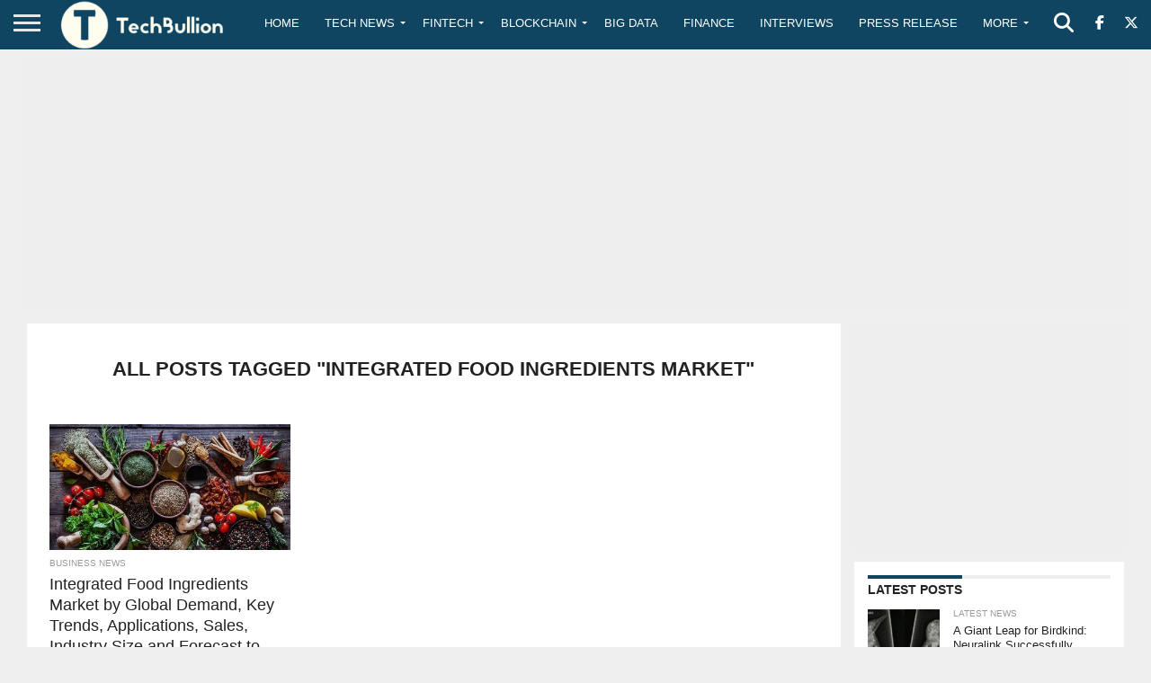

--- FILE ---
content_type: text/html; charset=utf-8
request_url: https://www.google.com/recaptcha/api2/anchor?ar=1&k=6Le0-0gkAAAAABV0s8b1QHz03eamY8EKrdT2n1Mf&co=aHR0cHM6Ly90ZWNoYnVsbGlvbi5jb206NDQz&hl=en&v=N67nZn4AqZkNcbeMu4prBgzg&size=invisible&anchor-ms=20000&execute-ms=30000&cb=on6d80noaqy
body_size: 48663
content:
<!DOCTYPE HTML><html dir="ltr" lang="en"><head><meta http-equiv="Content-Type" content="text/html; charset=UTF-8">
<meta http-equiv="X-UA-Compatible" content="IE=edge">
<title>reCAPTCHA</title>
<style type="text/css">
/* cyrillic-ext */
@font-face {
  font-family: 'Roboto';
  font-style: normal;
  font-weight: 400;
  font-stretch: 100%;
  src: url(//fonts.gstatic.com/s/roboto/v48/KFO7CnqEu92Fr1ME7kSn66aGLdTylUAMa3GUBHMdazTgWw.woff2) format('woff2');
  unicode-range: U+0460-052F, U+1C80-1C8A, U+20B4, U+2DE0-2DFF, U+A640-A69F, U+FE2E-FE2F;
}
/* cyrillic */
@font-face {
  font-family: 'Roboto';
  font-style: normal;
  font-weight: 400;
  font-stretch: 100%;
  src: url(//fonts.gstatic.com/s/roboto/v48/KFO7CnqEu92Fr1ME7kSn66aGLdTylUAMa3iUBHMdazTgWw.woff2) format('woff2');
  unicode-range: U+0301, U+0400-045F, U+0490-0491, U+04B0-04B1, U+2116;
}
/* greek-ext */
@font-face {
  font-family: 'Roboto';
  font-style: normal;
  font-weight: 400;
  font-stretch: 100%;
  src: url(//fonts.gstatic.com/s/roboto/v48/KFO7CnqEu92Fr1ME7kSn66aGLdTylUAMa3CUBHMdazTgWw.woff2) format('woff2');
  unicode-range: U+1F00-1FFF;
}
/* greek */
@font-face {
  font-family: 'Roboto';
  font-style: normal;
  font-weight: 400;
  font-stretch: 100%;
  src: url(//fonts.gstatic.com/s/roboto/v48/KFO7CnqEu92Fr1ME7kSn66aGLdTylUAMa3-UBHMdazTgWw.woff2) format('woff2');
  unicode-range: U+0370-0377, U+037A-037F, U+0384-038A, U+038C, U+038E-03A1, U+03A3-03FF;
}
/* math */
@font-face {
  font-family: 'Roboto';
  font-style: normal;
  font-weight: 400;
  font-stretch: 100%;
  src: url(//fonts.gstatic.com/s/roboto/v48/KFO7CnqEu92Fr1ME7kSn66aGLdTylUAMawCUBHMdazTgWw.woff2) format('woff2');
  unicode-range: U+0302-0303, U+0305, U+0307-0308, U+0310, U+0312, U+0315, U+031A, U+0326-0327, U+032C, U+032F-0330, U+0332-0333, U+0338, U+033A, U+0346, U+034D, U+0391-03A1, U+03A3-03A9, U+03B1-03C9, U+03D1, U+03D5-03D6, U+03F0-03F1, U+03F4-03F5, U+2016-2017, U+2034-2038, U+203C, U+2040, U+2043, U+2047, U+2050, U+2057, U+205F, U+2070-2071, U+2074-208E, U+2090-209C, U+20D0-20DC, U+20E1, U+20E5-20EF, U+2100-2112, U+2114-2115, U+2117-2121, U+2123-214F, U+2190, U+2192, U+2194-21AE, U+21B0-21E5, U+21F1-21F2, U+21F4-2211, U+2213-2214, U+2216-22FF, U+2308-230B, U+2310, U+2319, U+231C-2321, U+2336-237A, U+237C, U+2395, U+239B-23B7, U+23D0, U+23DC-23E1, U+2474-2475, U+25AF, U+25B3, U+25B7, U+25BD, U+25C1, U+25CA, U+25CC, U+25FB, U+266D-266F, U+27C0-27FF, U+2900-2AFF, U+2B0E-2B11, U+2B30-2B4C, U+2BFE, U+3030, U+FF5B, U+FF5D, U+1D400-1D7FF, U+1EE00-1EEFF;
}
/* symbols */
@font-face {
  font-family: 'Roboto';
  font-style: normal;
  font-weight: 400;
  font-stretch: 100%;
  src: url(//fonts.gstatic.com/s/roboto/v48/KFO7CnqEu92Fr1ME7kSn66aGLdTylUAMaxKUBHMdazTgWw.woff2) format('woff2');
  unicode-range: U+0001-000C, U+000E-001F, U+007F-009F, U+20DD-20E0, U+20E2-20E4, U+2150-218F, U+2190, U+2192, U+2194-2199, U+21AF, U+21E6-21F0, U+21F3, U+2218-2219, U+2299, U+22C4-22C6, U+2300-243F, U+2440-244A, U+2460-24FF, U+25A0-27BF, U+2800-28FF, U+2921-2922, U+2981, U+29BF, U+29EB, U+2B00-2BFF, U+4DC0-4DFF, U+FFF9-FFFB, U+10140-1018E, U+10190-1019C, U+101A0, U+101D0-101FD, U+102E0-102FB, U+10E60-10E7E, U+1D2C0-1D2D3, U+1D2E0-1D37F, U+1F000-1F0FF, U+1F100-1F1AD, U+1F1E6-1F1FF, U+1F30D-1F30F, U+1F315, U+1F31C, U+1F31E, U+1F320-1F32C, U+1F336, U+1F378, U+1F37D, U+1F382, U+1F393-1F39F, U+1F3A7-1F3A8, U+1F3AC-1F3AF, U+1F3C2, U+1F3C4-1F3C6, U+1F3CA-1F3CE, U+1F3D4-1F3E0, U+1F3ED, U+1F3F1-1F3F3, U+1F3F5-1F3F7, U+1F408, U+1F415, U+1F41F, U+1F426, U+1F43F, U+1F441-1F442, U+1F444, U+1F446-1F449, U+1F44C-1F44E, U+1F453, U+1F46A, U+1F47D, U+1F4A3, U+1F4B0, U+1F4B3, U+1F4B9, U+1F4BB, U+1F4BF, U+1F4C8-1F4CB, U+1F4D6, U+1F4DA, U+1F4DF, U+1F4E3-1F4E6, U+1F4EA-1F4ED, U+1F4F7, U+1F4F9-1F4FB, U+1F4FD-1F4FE, U+1F503, U+1F507-1F50B, U+1F50D, U+1F512-1F513, U+1F53E-1F54A, U+1F54F-1F5FA, U+1F610, U+1F650-1F67F, U+1F687, U+1F68D, U+1F691, U+1F694, U+1F698, U+1F6AD, U+1F6B2, U+1F6B9-1F6BA, U+1F6BC, U+1F6C6-1F6CF, U+1F6D3-1F6D7, U+1F6E0-1F6EA, U+1F6F0-1F6F3, U+1F6F7-1F6FC, U+1F700-1F7FF, U+1F800-1F80B, U+1F810-1F847, U+1F850-1F859, U+1F860-1F887, U+1F890-1F8AD, U+1F8B0-1F8BB, U+1F8C0-1F8C1, U+1F900-1F90B, U+1F93B, U+1F946, U+1F984, U+1F996, U+1F9E9, U+1FA00-1FA6F, U+1FA70-1FA7C, U+1FA80-1FA89, U+1FA8F-1FAC6, U+1FACE-1FADC, U+1FADF-1FAE9, U+1FAF0-1FAF8, U+1FB00-1FBFF;
}
/* vietnamese */
@font-face {
  font-family: 'Roboto';
  font-style: normal;
  font-weight: 400;
  font-stretch: 100%;
  src: url(//fonts.gstatic.com/s/roboto/v48/KFO7CnqEu92Fr1ME7kSn66aGLdTylUAMa3OUBHMdazTgWw.woff2) format('woff2');
  unicode-range: U+0102-0103, U+0110-0111, U+0128-0129, U+0168-0169, U+01A0-01A1, U+01AF-01B0, U+0300-0301, U+0303-0304, U+0308-0309, U+0323, U+0329, U+1EA0-1EF9, U+20AB;
}
/* latin-ext */
@font-face {
  font-family: 'Roboto';
  font-style: normal;
  font-weight: 400;
  font-stretch: 100%;
  src: url(//fonts.gstatic.com/s/roboto/v48/KFO7CnqEu92Fr1ME7kSn66aGLdTylUAMa3KUBHMdazTgWw.woff2) format('woff2');
  unicode-range: U+0100-02BA, U+02BD-02C5, U+02C7-02CC, U+02CE-02D7, U+02DD-02FF, U+0304, U+0308, U+0329, U+1D00-1DBF, U+1E00-1E9F, U+1EF2-1EFF, U+2020, U+20A0-20AB, U+20AD-20C0, U+2113, U+2C60-2C7F, U+A720-A7FF;
}
/* latin */
@font-face {
  font-family: 'Roboto';
  font-style: normal;
  font-weight: 400;
  font-stretch: 100%;
  src: url(//fonts.gstatic.com/s/roboto/v48/KFO7CnqEu92Fr1ME7kSn66aGLdTylUAMa3yUBHMdazQ.woff2) format('woff2');
  unicode-range: U+0000-00FF, U+0131, U+0152-0153, U+02BB-02BC, U+02C6, U+02DA, U+02DC, U+0304, U+0308, U+0329, U+2000-206F, U+20AC, U+2122, U+2191, U+2193, U+2212, U+2215, U+FEFF, U+FFFD;
}
/* cyrillic-ext */
@font-face {
  font-family: 'Roboto';
  font-style: normal;
  font-weight: 500;
  font-stretch: 100%;
  src: url(//fonts.gstatic.com/s/roboto/v48/KFO7CnqEu92Fr1ME7kSn66aGLdTylUAMa3GUBHMdazTgWw.woff2) format('woff2');
  unicode-range: U+0460-052F, U+1C80-1C8A, U+20B4, U+2DE0-2DFF, U+A640-A69F, U+FE2E-FE2F;
}
/* cyrillic */
@font-face {
  font-family: 'Roboto';
  font-style: normal;
  font-weight: 500;
  font-stretch: 100%;
  src: url(//fonts.gstatic.com/s/roboto/v48/KFO7CnqEu92Fr1ME7kSn66aGLdTylUAMa3iUBHMdazTgWw.woff2) format('woff2');
  unicode-range: U+0301, U+0400-045F, U+0490-0491, U+04B0-04B1, U+2116;
}
/* greek-ext */
@font-face {
  font-family: 'Roboto';
  font-style: normal;
  font-weight: 500;
  font-stretch: 100%;
  src: url(//fonts.gstatic.com/s/roboto/v48/KFO7CnqEu92Fr1ME7kSn66aGLdTylUAMa3CUBHMdazTgWw.woff2) format('woff2');
  unicode-range: U+1F00-1FFF;
}
/* greek */
@font-face {
  font-family: 'Roboto';
  font-style: normal;
  font-weight: 500;
  font-stretch: 100%;
  src: url(//fonts.gstatic.com/s/roboto/v48/KFO7CnqEu92Fr1ME7kSn66aGLdTylUAMa3-UBHMdazTgWw.woff2) format('woff2');
  unicode-range: U+0370-0377, U+037A-037F, U+0384-038A, U+038C, U+038E-03A1, U+03A3-03FF;
}
/* math */
@font-face {
  font-family: 'Roboto';
  font-style: normal;
  font-weight: 500;
  font-stretch: 100%;
  src: url(//fonts.gstatic.com/s/roboto/v48/KFO7CnqEu92Fr1ME7kSn66aGLdTylUAMawCUBHMdazTgWw.woff2) format('woff2');
  unicode-range: U+0302-0303, U+0305, U+0307-0308, U+0310, U+0312, U+0315, U+031A, U+0326-0327, U+032C, U+032F-0330, U+0332-0333, U+0338, U+033A, U+0346, U+034D, U+0391-03A1, U+03A3-03A9, U+03B1-03C9, U+03D1, U+03D5-03D6, U+03F0-03F1, U+03F4-03F5, U+2016-2017, U+2034-2038, U+203C, U+2040, U+2043, U+2047, U+2050, U+2057, U+205F, U+2070-2071, U+2074-208E, U+2090-209C, U+20D0-20DC, U+20E1, U+20E5-20EF, U+2100-2112, U+2114-2115, U+2117-2121, U+2123-214F, U+2190, U+2192, U+2194-21AE, U+21B0-21E5, U+21F1-21F2, U+21F4-2211, U+2213-2214, U+2216-22FF, U+2308-230B, U+2310, U+2319, U+231C-2321, U+2336-237A, U+237C, U+2395, U+239B-23B7, U+23D0, U+23DC-23E1, U+2474-2475, U+25AF, U+25B3, U+25B7, U+25BD, U+25C1, U+25CA, U+25CC, U+25FB, U+266D-266F, U+27C0-27FF, U+2900-2AFF, U+2B0E-2B11, U+2B30-2B4C, U+2BFE, U+3030, U+FF5B, U+FF5D, U+1D400-1D7FF, U+1EE00-1EEFF;
}
/* symbols */
@font-face {
  font-family: 'Roboto';
  font-style: normal;
  font-weight: 500;
  font-stretch: 100%;
  src: url(//fonts.gstatic.com/s/roboto/v48/KFO7CnqEu92Fr1ME7kSn66aGLdTylUAMaxKUBHMdazTgWw.woff2) format('woff2');
  unicode-range: U+0001-000C, U+000E-001F, U+007F-009F, U+20DD-20E0, U+20E2-20E4, U+2150-218F, U+2190, U+2192, U+2194-2199, U+21AF, U+21E6-21F0, U+21F3, U+2218-2219, U+2299, U+22C4-22C6, U+2300-243F, U+2440-244A, U+2460-24FF, U+25A0-27BF, U+2800-28FF, U+2921-2922, U+2981, U+29BF, U+29EB, U+2B00-2BFF, U+4DC0-4DFF, U+FFF9-FFFB, U+10140-1018E, U+10190-1019C, U+101A0, U+101D0-101FD, U+102E0-102FB, U+10E60-10E7E, U+1D2C0-1D2D3, U+1D2E0-1D37F, U+1F000-1F0FF, U+1F100-1F1AD, U+1F1E6-1F1FF, U+1F30D-1F30F, U+1F315, U+1F31C, U+1F31E, U+1F320-1F32C, U+1F336, U+1F378, U+1F37D, U+1F382, U+1F393-1F39F, U+1F3A7-1F3A8, U+1F3AC-1F3AF, U+1F3C2, U+1F3C4-1F3C6, U+1F3CA-1F3CE, U+1F3D4-1F3E0, U+1F3ED, U+1F3F1-1F3F3, U+1F3F5-1F3F7, U+1F408, U+1F415, U+1F41F, U+1F426, U+1F43F, U+1F441-1F442, U+1F444, U+1F446-1F449, U+1F44C-1F44E, U+1F453, U+1F46A, U+1F47D, U+1F4A3, U+1F4B0, U+1F4B3, U+1F4B9, U+1F4BB, U+1F4BF, U+1F4C8-1F4CB, U+1F4D6, U+1F4DA, U+1F4DF, U+1F4E3-1F4E6, U+1F4EA-1F4ED, U+1F4F7, U+1F4F9-1F4FB, U+1F4FD-1F4FE, U+1F503, U+1F507-1F50B, U+1F50D, U+1F512-1F513, U+1F53E-1F54A, U+1F54F-1F5FA, U+1F610, U+1F650-1F67F, U+1F687, U+1F68D, U+1F691, U+1F694, U+1F698, U+1F6AD, U+1F6B2, U+1F6B9-1F6BA, U+1F6BC, U+1F6C6-1F6CF, U+1F6D3-1F6D7, U+1F6E0-1F6EA, U+1F6F0-1F6F3, U+1F6F7-1F6FC, U+1F700-1F7FF, U+1F800-1F80B, U+1F810-1F847, U+1F850-1F859, U+1F860-1F887, U+1F890-1F8AD, U+1F8B0-1F8BB, U+1F8C0-1F8C1, U+1F900-1F90B, U+1F93B, U+1F946, U+1F984, U+1F996, U+1F9E9, U+1FA00-1FA6F, U+1FA70-1FA7C, U+1FA80-1FA89, U+1FA8F-1FAC6, U+1FACE-1FADC, U+1FADF-1FAE9, U+1FAF0-1FAF8, U+1FB00-1FBFF;
}
/* vietnamese */
@font-face {
  font-family: 'Roboto';
  font-style: normal;
  font-weight: 500;
  font-stretch: 100%;
  src: url(//fonts.gstatic.com/s/roboto/v48/KFO7CnqEu92Fr1ME7kSn66aGLdTylUAMa3OUBHMdazTgWw.woff2) format('woff2');
  unicode-range: U+0102-0103, U+0110-0111, U+0128-0129, U+0168-0169, U+01A0-01A1, U+01AF-01B0, U+0300-0301, U+0303-0304, U+0308-0309, U+0323, U+0329, U+1EA0-1EF9, U+20AB;
}
/* latin-ext */
@font-face {
  font-family: 'Roboto';
  font-style: normal;
  font-weight: 500;
  font-stretch: 100%;
  src: url(//fonts.gstatic.com/s/roboto/v48/KFO7CnqEu92Fr1ME7kSn66aGLdTylUAMa3KUBHMdazTgWw.woff2) format('woff2');
  unicode-range: U+0100-02BA, U+02BD-02C5, U+02C7-02CC, U+02CE-02D7, U+02DD-02FF, U+0304, U+0308, U+0329, U+1D00-1DBF, U+1E00-1E9F, U+1EF2-1EFF, U+2020, U+20A0-20AB, U+20AD-20C0, U+2113, U+2C60-2C7F, U+A720-A7FF;
}
/* latin */
@font-face {
  font-family: 'Roboto';
  font-style: normal;
  font-weight: 500;
  font-stretch: 100%;
  src: url(//fonts.gstatic.com/s/roboto/v48/KFO7CnqEu92Fr1ME7kSn66aGLdTylUAMa3yUBHMdazQ.woff2) format('woff2');
  unicode-range: U+0000-00FF, U+0131, U+0152-0153, U+02BB-02BC, U+02C6, U+02DA, U+02DC, U+0304, U+0308, U+0329, U+2000-206F, U+20AC, U+2122, U+2191, U+2193, U+2212, U+2215, U+FEFF, U+FFFD;
}
/* cyrillic-ext */
@font-face {
  font-family: 'Roboto';
  font-style: normal;
  font-weight: 900;
  font-stretch: 100%;
  src: url(//fonts.gstatic.com/s/roboto/v48/KFO7CnqEu92Fr1ME7kSn66aGLdTylUAMa3GUBHMdazTgWw.woff2) format('woff2');
  unicode-range: U+0460-052F, U+1C80-1C8A, U+20B4, U+2DE0-2DFF, U+A640-A69F, U+FE2E-FE2F;
}
/* cyrillic */
@font-face {
  font-family: 'Roboto';
  font-style: normal;
  font-weight: 900;
  font-stretch: 100%;
  src: url(//fonts.gstatic.com/s/roboto/v48/KFO7CnqEu92Fr1ME7kSn66aGLdTylUAMa3iUBHMdazTgWw.woff2) format('woff2');
  unicode-range: U+0301, U+0400-045F, U+0490-0491, U+04B0-04B1, U+2116;
}
/* greek-ext */
@font-face {
  font-family: 'Roboto';
  font-style: normal;
  font-weight: 900;
  font-stretch: 100%;
  src: url(//fonts.gstatic.com/s/roboto/v48/KFO7CnqEu92Fr1ME7kSn66aGLdTylUAMa3CUBHMdazTgWw.woff2) format('woff2');
  unicode-range: U+1F00-1FFF;
}
/* greek */
@font-face {
  font-family: 'Roboto';
  font-style: normal;
  font-weight: 900;
  font-stretch: 100%;
  src: url(//fonts.gstatic.com/s/roboto/v48/KFO7CnqEu92Fr1ME7kSn66aGLdTylUAMa3-UBHMdazTgWw.woff2) format('woff2');
  unicode-range: U+0370-0377, U+037A-037F, U+0384-038A, U+038C, U+038E-03A1, U+03A3-03FF;
}
/* math */
@font-face {
  font-family: 'Roboto';
  font-style: normal;
  font-weight: 900;
  font-stretch: 100%;
  src: url(//fonts.gstatic.com/s/roboto/v48/KFO7CnqEu92Fr1ME7kSn66aGLdTylUAMawCUBHMdazTgWw.woff2) format('woff2');
  unicode-range: U+0302-0303, U+0305, U+0307-0308, U+0310, U+0312, U+0315, U+031A, U+0326-0327, U+032C, U+032F-0330, U+0332-0333, U+0338, U+033A, U+0346, U+034D, U+0391-03A1, U+03A3-03A9, U+03B1-03C9, U+03D1, U+03D5-03D6, U+03F0-03F1, U+03F4-03F5, U+2016-2017, U+2034-2038, U+203C, U+2040, U+2043, U+2047, U+2050, U+2057, U+205F, U+2070-2071, U+2074-208E, U+2090-209C, U+20D0-20DC, U+20E1, U+20E5-20EF, U+2100-2112, U+2114-2115, U+2117-2121, U+2123-214F, U+2190, U+2192, U+2194-21AE, U+21B0-21E5, U+21F1-21F2, U+21F4-2211, U+2213-2214, U+2216-22FF, U+2308-230B, U+2310, U+2319, U+231C-2321, U+2336-237A, U+237C, U+2395, U+239B-23B7, U+23D0, U+23DC-23E1, U+2474-2475, U+25AF, U+25B3, U+25B7, U+25BD, U+25C1, U+25CA, U+25CC, U+25FB, U+266D-266F, U+27C0-27FF, U+2900-2AFF, U+2B0E-2B11, U+2B30-2B4C, U+2BFE, U+3030, U+FF5B, U+FF5D, U+1D400-1D7FF, U+1EE00-1EEFF;
}
/* symbols */
@font-face {
  font-family: 'Roboto';
  font-style: normal;
  font-weight: 900;
  font-stretch: 100%;
  src: url(//fonts.gstatic.com/s/roboto/v48/KFO7CnqEu92Fr1ME7kSn66aGLdTylUAMaxKUBHMdazTgWw.woff2) format('woff2');
  unicode-range: U+0001-000C, U+000E-001F, U+007F-009F, U+20DD-20E0, U+20E2-20E4, U+2150-218F, U+2190, U+2192, U+2194-2199, U+21AF, U+21E6-21F0, U+21F3, U+2218-2219, U+2299, U+22C4-22C6, U+2300-243F, U+2440-244A, U+2460-24FF, U+25A0-27BF, U+2800-28FF, U+2921-2922, U+2981, U+29BF, U+29EB, U+2B00-2BFF, U+4DC0-4DFF, U+FFF9-FFFB, U+10140-1018E, U+10190-1019C, U+101A0, U+101D0-101FD, U+102E0-102FB, U+10E60-10E7E, U+1D2C0-1D2D3, U+1D2E0-1D37F, U+1F000-1F0FF, U+1F100-1F1AD, U+1F1E6-1F1FF, U+1F30D-1F30F, U+1F315, U+1F31C, U+1F31E, U+1F320-1F32C, U+1F336, U+1F378, U+1F37D, U+1F382, U+1F393-1F39F, U+1F3A7-1F3A8, U+1F3AC-1F3AF, U+1F3C2, U+1F3C4-1F3C6, U+1F3CA-1F3CE, U+1F3D4-1F3E0, U+1F3ED, U+1F3F1-1F3F3, U+1F3F5-1F3F7, U+1F408, U+1F415, U+1F41F, U+1F426, U+1F43F, U+1F441-1F442, U+1F444, U+1F446-1F449, U+1F44C-1F44E, U+1F453, U+1F46A, U+1F47D, U+1F4A3, U+1F4B0, U+1F4B3, U+1F4B9, U+1F4BB, U+1F4BF, U+1F4C8-1F4CB, U+1F4D6, U+1F4DA, U+1F4DF, U+1F4E3-1F4E6, U+1F4EA-1F4ED, U+1F4F7, U+1F4F9-1F4FB, U+1F4FD-1F4FE, U+1F503, U+1F507-1F50B, U+1F50D, U+1F512-1F513, U+1F53E-1F54A, U+1F54F-1F5FA, U+1F610, U+1F650-1F67F, U+1F687, U+1F68D, U+1F691, U+1F694, U+1F698, U+1F6AD, U+1F6B2, U+1F6B9-1F6BA, U+1F6BC, U+1F6C6-1F6CF, U+1F6D3-1F6D7, U+1F6E0-1F6EA, U+1F6F0-1F6F3, U+1F6F7-1F6FC, U+1F700-1F7FF, U+1F800-1F80B, U+1F810-1F847, U+1F850-1F859, U+1F860-1F887, U+1F890-1F8AD, U+1F8B0-1F8BB, U+1F8C0-1F8C1, U+1F900-1F90B, U+1F93B, U+1F946, U+1F984, U+1F996, U+1F9E9, U+1FA00-1FA6F, U+1FA70-1FA7C, U+1FA80-1FA89, U+1FA8F-1FAC6, U+1FACE-1FADC, U+1FADF-1FAE9, U+1FAF0-1FAF8, U+1FB00-1FBFF;
}
/* vietnamese */
@font-face {
  font-family: 'Roboto';
  font-style: normal;
  font-weight: 900;
  font-stretch: 100%;
  src: url(//fonts.gstatic.com/s/roboto/v48/KFO7CnqEu92Fr1ME7kSn66aGLdTylUAMa3OUBHMdazTgWw.woff2) format('woff2');
  unicode-range: U+0102-0103, U+0110-0111, U+0128-0129, U+0168-0169, U+01A0-01A1, U+01AF-01B0, U+0300-0301, U+0303-0304, U+0308-0309, U+0323, U+0329, U+1EA0-1EF9, U+20AB;
}
/* latin-ext */
@font-face {
  font-family: 'Roboto';
  font-style: normal;
  font-weight: 900;
  font-stretch: 100%;
  src: url(//fonts.gstatic.com/s/roboto/v48/KFO7CnqEu92Fr1ME7kSn66aGLdTylUAMa3KUBHMdazTgWw.woff2) format('woff2');
  unicode-range: U+0100-02BA, U+02BD-02C5, U+02C7-02CC, U+02CE-02D7, U+02DD-02FF, U+0304, U+0308, U+0329, U+1D00-1DBF, U+1E00-1E9F, U+1EF2-1EFF, U+2020, U+20A0-20AB, U+20AD-20C0, U+2113, U+2C60-2C7F, U+A720-A7FF;
}
/* latin */
@font-face {
  font-family: 'Roboto';
  font-style: normal;
  font-weight: 900;
  font-stretch: 100%;
  src: url(//fonts.gstatic.com/s/roboto/v48/KFO7CnqEu92Fr1ME7kSn66aGLdTylUAMa3yUBHMdazQ.woff2) format('woff2');
  unicode-range: U+0000-00FF, U+0131, U+0152-0153, U+02BB-02BC, U+02C6, U+02DA, U+02DC, U+0304, U+0308, U+0329, U+2000-206F, U+20AC, U+2122, U+2191, U+2193, U+2212, U+2215, U+FEFF, U+FFFD;
}

</style>
<link rel="stylesheet" type="text/css" href="https://www.gstatic.com/recaptcha/releases/N67nZn4AqZkNcbeMu4prBgzg/styles__ltr.css">
<script nonce="tyBTxW1xrV_JcC8Xq8iiTw" type="text/javascript">window['__recaptcha_api'] = 'https://www.google.com/recaptcha/api2/';</script>
<script type="text/javascript" src="https://www.gstatic.com/recaptcha/releases/N67nZn4AqZkNcbeMu4prBgzg/recaptcha__en.js" nonce="tyBTxW1xrV_JcC8Xq8iiTw">
      
    </script></head>
<body><div id="rc-anchor-alert" class="rc-anchor-alert"></div>
<input type="hidden" id="recaptcha-token" value="[base64]">
<script type="text/javascript" nonce="tyBTxW1xrV_JcC8Xq8iiTw">
      recaptcha.anchor.Main.init("[\x22ainput\x22,[\x22bgdata\x22,\x22\x22,\[base64]/[base64]/MjU1Ong/[base64]/[base64]/[base64]/[base64]/[base64]/[base64]/[base64]/[base64]/[base64]/[base64]/[base64]/[base64]/[base64]/[base64]/[base64]\\u003d\x22,\[base64]\\u003d\x22,\x22wpDClcKeczU+wpzCkEfDpmg8wr3Cr8KiwoMMFsKHw4dhI8KewqM9IMKbwrDCjsKGaMO0P8KUw5fCjWfDi8KDw7oPZ8OPOsK9fMOcw7nCmsODCcOiVTLDvjQtw75Bw7LDm8O7JcOoFMOJJsOaHlsYVTLCpwbCi8K9PS5Ow40/w4fDhX1tKwLCvSFodsOiFcOlw5nDl8Olwo3CpAHCpWrDmmxaw5nCpiHCvsOswo3DuC/Dq8K1wpFYw6d/w4AAw7Q6Bx/CrBfDgXkjw5HCpgpCC8O4wrsgwp5sCMKbw6zCsMOIPsK9worDuA3Cmh3CtjbDlsKEKyUuwoFbWXI9wq7DonolIhvCk8K7K8KXNXzDlsOER8O7QsKmQ3zDvCXCrMOHTUsmW8OQc8KRwrjDi3/Ds1I3wqrDhMOlV8Ohw53CvUnDicODw5vDrsKALsOOwoHDoRRww6pyI8Khw7PDmXdcWW3DiCV3w6/CjsKCfMO1w5zDp8KqCMK0w7BLTMOhVcKAIcK7MUYgwplswqF+woR0wqPDhmR/woxRQW3ChEwzwrjDisOUGQklf3F/cyLDhMOZwonDoj5Jw4MgHytJAnBDwpk9W1coIU0AME/ChAxTw6nDpwrCt8Krw53CnlZ7LnsCwpDDiETCjsOrw6ZOw5Zdw7XDtcKawoMvXBLCh8K3wrUlwoRnwqzCmcKGw4rDvEVXewdgw6xVLFohVA/DtcKuwrt9cXdGcGM/wq3CrF7Dt2zDpyDCuC/Dj8KdXjoHw4vDug1rw7/Ci8OIAR/Dm8OHfMKhwpJnfMKiw7RFPCTDsH7DtWzDlEp+wrNhw7cDX8Kxw6kewrpBIiNiw7XCpjvDkkU/w4JNZDnCp8KBciIlwokyW8OlTMO+wo3Dj8KTZ01BwosBwq0ECcOZw4I8DMKhw4tzQMKRwp12d8OWwowdFcKyB8OgFMK5G8OoXcOyMQzCkMKsw69xwr/DpDPCgmPChsKswq0HZVknLUfCk8OGwqrDiAzCr8K5fMKQIREcSsKOwo1AEMOBwpMYTMOEwptfW8O8JMOqw4Y7M8KJCcOhwr3CmX5Uw5YYX1rDg1PCm8KOwqHDkmYJEijDscOowro9w4XCpcOtw6jDq0PCiAs9JUc8D8OlwqRraMO/w53ClsKIQsKbDcKowpMjwp/DgWbCq8K3eFA/[base64]/DmWZLMcO5wrh8wp/Dni91woNlacORQMKjwqjCkcKRwo3CqWsswp1rwrvCgMOOwozDrW7DrcOmCMKlwq/[base64]/Ckk0cEsK+w77ClzcBw68Kwo3DpjcXw7woYCl+WcO2wpN7wpofw7RsO1Znw5cGwqwTYU4KAcOSwrfDhH5Iw61RVzcSTG7Dk8Kbw7JiU8OrH8KkBMO3HcKQwpfDmConw5/CtMKUNMKww7VQO8OyeSJ+JWFtwqJMwpJUIMOVKGvDmAkIJcK/wofDocK7w5QXKTzDtcOaYWIUIcKNwrvCsMKUw4DDnMOVwpjDlMOBw5fCsHxJS8KUwrk7YRIVw5LDqAzDucOvw5DDisOTfsO8wpTCmsKFwq3CuCxGwoUCX8OfwpVIw71Ow7bDusOQPGfCpHjCuih2wrQHIcO/wonDusKibcO7w53CoMK1w5h0PTXDpcK9wo3DqMO7W3nCu3V/wqLDsSkuw7/ClHbCtVlxI0NTQsKNNUlcB27DjWTCoMOdwqXCisOBOETCrlPDujEaUTbCosOtw60fw79Ewq8mwqolMwHCmlzCjcKDf8OJesOuUT96wp/[base64]/[base64]/[base64]/DrEt1w7PDkyROIXNfBzTCsMK7w7dfwp7DrcKDw6Qkwp/Dt00Rw5wCasKJZMK0ScKswpfCtMKoFR/Cl2UkwoMXwoI4wp0Cw6FzMMOdw73CjyIgOsK9AETDncKqMWHDkXh9Z2LDmwHDsHbDuMK/[base64]/DvhbDqDbDsn4KZsOyBcOBZcOVw5VAw4oRwqbDmcKswq/CvmrCqMORwqQbw73DgV7Dv3BSLRkMQznCkcKvwqkuLMKmwo53wq4pwoxYQsKhw6HDgcOZdgQofsOgwq0Cw5nCq3ofKMORe3/DgcOcNsKvecOfw5VLwpJTUsOAGMKYEsORwp3DtcKvw5PCm8OoDB/Ct8OEwpcKw6/Dlnp9wrlTwrTDuUEKwrLDuldfwojCrsKjEQd5K8KNw7czM3nDgQrDvsK9wrRgwqfChnrCscKJwpotJAEFwqRYw6DCgcKmBsK/[base64]/CmQxtXMOdwqcpwonCocKVFXDCrSsmY8KoI8K5D1g7w74wQ8KMN8ORacO7wopbwp1bRsO8w6EBFyh1woRYFMKaw5hAw7lxw47CoFssLcOmwpkcw6Icw6HCtsOZworCgMO4Q8OEQz0Sw6BifcOUwonCgSjCtsKDwrDCp8KZDiHDoDDDusKxAMOvflsFD2AXw4zDqMO/w6YbwqU0w7BGw7JpJVJ9NHZFwpnCpGleDMKxwqTDosKSfD3DpMK0DGASwo5/D8OswpjDkcOew6IJAWNMwqNzZ8KsLDbDgsK8wrQqw4rDssOeC8KhMMOyacORIsKyw7TDoMOnwo7DgC/ChsOrYcOPwrQGIG3CrTrCiMKhw7LCs8K+woHCknbCu8KtwoMPYcOgecORCSVMw69dw7IjTkARI8OTZxnDt23CnMO3VCrCoijCkUYFHcO8wo3DmsODw4Jjw7oTw5pcdMOCcsKebcKOwo4GesKww5w/bhzCl8KXcMKPwqfCv8OYMcOIDC7Cq1Jow7dvSRPCrwAfPsKuwo/DpTrDkjk4AcOSQGrCsCHCg8O2QcOvwrLCnHUMAcO1EsK4wqYSwrfDhmzDgTU3w7bCv8KidMO/OsONw7V/[base64]/DuD5qJ8KiwrHCn8OgUADDgMOYZsO6w7fDlMK1BsOadcO/wpjDjVkAw5UTwrvDu3FPZsKRVnY0w7LCtyvCqMOKecOefsOvw4zChcOaRMKywr7DmcOpwo5VWUwNwovCtcK1w68WTMOzX8KCwr8DVMK0w6ZUw4rDvcOMY8OLw6jDjMKBAjrDpljDo8Kow4zDrsKud3daLMOadsOjwqYowqg9DmUYNi42wpzCilvCg8KLVCPDrF/CtmMzdnvDlmo1FMKcJsO9JX/[base64]/DjMOLccOAw6LDhUBLw4EVZMKlYRZBYsOhw5UDwqXDpElnRcKqKz9Qw6DDkMKswoLDtcKxw4XChsKuw7AuHcK/woxWwrLCg8KhI2osw7DDhMK5wqXChcKwa8KFw7cOClVhw4wrwpQJfWN+w7l6GsKNwrgpBRzDpxhdRWfDnsKcw6zDg8OKw6RkKGfCkjHCtDHDuMOTMiHCsivClcKIw5NMwobDuMKqYsOEwrAZAVUnwqvDjMOaJjp2fMOpZ8OUeH/Ck8Olw4JGAsOlMAggw4zCs8OKUcOVw7bCmWPCgRgKagY1Z3HDmsKYwqnCrGo2WcOKOcO+w6DCscORAMORw7Yne8OUwrw6woZTw6nCrMK+L8KwwrjDgcKvKsOuw73Do8Krw7XDmlHDiQJEw69qAMKQw4XCkcKPbMK1w5zDpMOyehM/w6PDusOlAsKrWsKswplQecOrIsONw45ATcOFByxXw4XCgsOFBWxqVsKcw5fDoRZmChDCiMO/RMO8WnBReXjDlsO0ARMfPWY5BMOgblnDjsK6S8OBM8Obw6LCt8O4czDCimtxw73DrMOMwrLDicO0ZxTCs3zDgMObwpA5SwDDjsOawqTCnsKVKMOdw5wtOlzCp3FhKwjDm8OgHR3DvHLDjQVWwpVeRjXCnE8zw5nDuwkxworChcO4w5jCkx/DnsKVw7p5wpvDlMOZw5c9w5VUwpvDmRPDhcKZPk42CsKyExcfH8KJwq/CjsOxwo7CgMOFw43DmcKESVvCpMOnwoXDkcKtY3dzwoUkOhQAC8O7GMKdXMKFw64Lw7BfJE1Sw6fDjAxPwog+wrLCgEoVworCucOwwqTCpzt+cT9feSHCj8OpOgoEwp13XcOVw59mVcOMccKsw6/[base64]/DnMKhw5jDlEBEQ8KybS/DhBTCs8Kuwr9CaWzCqsKzVkceGQLDisOIw5hpw4LCl8OCw6vCrMOSwrjCpy7CglQyASZEw7HCv8O0KjLDnMOZwqptwp/[base64]/CssOSw67CjRvDpmh/dcK+L33DvnrCrsKJwoYIP8ObZiUQWcO4w7LCmDXDm8K9BsOUwrbDksKPwoMsRzHCtErDjiAAwrxcwp7DlcKHw6PCn8OtwovDnAQtW8KSYFozQm/Dj0ELwpPDln7CqHHCpcO/wotiw5sjbMKZfsOcTcKCw6h7bDXDnsKmw6VZXcK6fyPCs8KOwojDlcOEeEnCsBUqTsKfwr3DhULCi3PCmBXCksKYKMOowokle8O8RVNHDsOlwqjDksKawqlAbVPDosOcw7LCuzjDrx7Dt1gmIMO5SsODwoXCu8OIwoHDlgjDuMKCGsK/D0TDoMK3wqZMZ0zCgRzDjsK1WwVqw65Lw7oTw6thw6rCncOeIsOtwqnDksOPVQ4ZwoU/w6M9VMOLGi5Owo4LwqLCusOVdQVbL8Otwp/CgsOvwpXCrRINLcOCBsKhXh4PTSHCqHkaw6/DgcOiwrrCnsK+w63DmsKQwr8Ow43DqjoEw75/KQAUX8Kbw4TChxHCnizCvDdNw4XCpMOqIkTCjQ9jfnfCt0jCl0AMwq0zw4XDn8Ktw7LDsk/DuMKdw6vDsMOSw5FMK8OSWcO9VBNKLS0UZcOmw4N+wrJUwrwgw5ptw5dfw7oHw4nDsMOlXDZqwrExUBrCosOEKcOIw4vDrMKlN8K8SDzDkjDCpMKCazzCrcKrwr/CmMONb8OmdMO0HsKSZDLDisKxTTwewqtiE8OEw5wMwoLDqsKYNQxTwrE5XMO6a8K+FAvDsm/DpsKMJ8OzeMOKf8KZYnFKw6oCwqMDwrlbW8OHwqvDqljDhMOQw7XCqcKQw4jDisK6w5PCvsObw7HDpgkycmVHLsKCw49OOH3CgzXCvSrClcOHAcKVw54jZcKNC8KDS8ONNGdvI8OJDFNFNhvChhXDlxhpKMOmw6TDq8OTw68REFDDnVwjwo7DuxLChm1jwovDsMK/PyHDqWbCqMOaCGPDg3HCvcONK8ORQMOsw7LDp8Kbwrc8w7fCqMKPVg/CnwXCqHnCvUx9w5vDtEIpQHIvJcORYsK7w7HDpsKfOsOiwr8eJsOSwo7Dn8KUw6fDjcKmwqHCqT/[base64]/DgGfDpk9yw6xXasOAf2LDjRoSJX8LW8K5wpvCkhZnw6/[base64]/CrTvDpifDocKUXH4kw6/Dh0rDiATClMKhV2NsZMOow6ptIkjDosKUw4bDncKxVMOlwoRrbwI4EA3CpifCvsOFEcKfQXnCvHRnV8KGwpw1wrJ9wqrCncOqwpfCm8OCDMObbjXDnMOFwovDuHhpwqo9fsKpw6dyVcO7KgzDjH/ClBMtJsKTTHrDgsKQwrrCsjTDvgTDu8KuRF9AwpXCmH3Cil7CrQ1oB8KifcOeDWjDgsKAwqjDhMKkQg/CnkkRBcOSNcOqwoZlwqLCgcO3b8KNw5TCsnDCmVrCrTQUW8KuSg8Rw5vCgF95T8O5wqDCtn/[base64]/XsOJSMKtw5bDhcKfwoY8w4MNwprDuHZkwonCgxLCssKewr1Sw4TCo8OPUCzCg8OuDgXDgHXCpcKtHS7CjsKyw7TDsVxrwpd5w7tUGMKlFll/[base64]/woTDnBhbG2ckwrQOwpjDoMOTw4UDw7VhOMO5WnESIydSQmvCt8Kyw7pLwqQDw5jDoMOvDsKsecK+AEXClTLDisKhcl4kC3MNw7xcGT3Dp8OTYcOswo/DiVDDjsKNwpnDlsOQwqHDrQXDmsKzFAzDr8K7wojDlsKnw4zCvsO9FzPCoE3CksOBw5DCn8OKWMKZw7LDtFg2IBMUfsOVcUFeCMO1FcORNl5dwrDChsOQTsKBeGojwrzDtG0Uw5I2XcOuwo/[base64]/[base64]/w6rDjcOcYcOEHMO1wr9QwpIUKBjDqMKDwozCmyYXfmzCgMOHU8KvwqZ0wq/CvUh2EsOVYsKWYUPDn0MMDkLDr1PDosO7wpwcbMKRbMKgw4BiIMKoPMO/w4PDqGXCqcOdw7k3fsOFZDc8AsOJw6HCn8OPwpDChVF0w6Zrwp/Co2IAKhxSw4rCkAjDmVI1SCUdODV3w6HDjzZ4FwB6KsKiw6oIw7nCksOIbcKwwqUCGMOqDcOKVHZ0w4nDj1bDssOlwrrCiGvDrH/CuyozSG8oeSQoTcK8wp5WwpFEB2gJw7bChQRZw7/CoVh0woIvCVfCl2YLw5vCrcKgw5UZTXrCmnrDpcKvPsKBwpXDqHwUBcK+wr3DjMKrAEg9wrXCgMOqT8O0wofDliPDqw07TsKDwp7DksOzTsOGwp9Mw5MkCHXCsMK1HB5uBgbClx7DvsOVw5DCi8ONw4/CrMOgRsKwwofDnTbDqCDDhGYcwoXDo8KNXcKjE8KyQVwfwpc3wq04XDjDm1NUw4rCjDXCu3tywoTDqQLDonB2w4vDjl4sw50/w7DDghDCkhwXw7XCnEJPHm1vVQDDkBkHOsOnFnXCtMOgScO0wqZlNcKVwq/Cl8O4w4TCmQ3CnFh6MiA6NmsFw4DDhBN9ejTCoXhmwqbCvsOWw4hMTsO6wpvCsFZzG8KzBBPCpHvCmEY8wprCmcO+bj9vw7zDo2vClsOoO8K3w7oZwqgdw5hccMO+G8O+w6LDssKLSRd2w43DisKTw5M6TsOOwr/[base64]/CmTUbw5TCmCMOUEsQwrkNAsKpHsKEw6jCmGbCkGvCrMKbe8K9EyZmTxxXw6bDosKewrPCjkNbTQXDlAUDVcOsXCRfSTHDskTDrwACwrswwpAKdcKzwr1Ow70Dwqx4ccOGSWRqMyfChH/ChB8IXxEZXC3DpMKsw4w6w4/DjMOWwotTwqvCucKpbVxdwoTCqlfCszZtLMO1YMKNworCt8KiwofCmMOGfn/DrsOGZ0vDhj55Zmpmwrp0wpAjw5/ChcKkwqDCmsKOwpYjUzLDsk9Xw6/Cr8KYdRJAw7x2w551w4PCksKuw4rDvcOjYygWwoswwqcdPQ3Co8O/w68owqREwolIQyfDg8KRBhI/[base64]/CgUhzwogaYQwcwpzDtWjDkMOFw67DicK3DAw1wqvCi8Ocw4zCkSbCny9kw6guR8OqRMOqwqXCqcKXwqTCilPCmcOgUcK8esKQwrzDuDhdQU4ofsOTccObC8K3wo/Dn8Ojw6FEwr1lwrbDk1QkwqvDlxjDgHPCpRrCvkUmw77CnsOSM8KbwqNrNkQAwpPCosOSFX/CpTZFwqEUw4V/EsKnI0cxTsK2aWbDhxh3wpYowo7CosOZW8KcHsOcwopvw7vCgsKQTcKPWMKFY8KnFEQEwrvCrcKRdlnCmWLCv8ObdwBefhInXhnCnsOaZcOew7tfTcK/wp9lRHTCsC/DsHvCryfDrsOODRHCocOCG8KRw4kcacKWex3CmsKCGwsZeMK8ZD1Dw4xOcsKDYA3DvsKkwqzCoDFAdMK2BDoTwqAPw7HCqMOUIMKiQ8OJw4h1wpLDgsKxw7jDpFk1H8O1w6BqwrTDqlMEw6zDlTDCksKnwoUcwrPDlw/DrRVyw4BTbMKQwq3ChG/Dg8O5wrLDmcO7wqgVC8Ouw5QkL8OqeMKRZMKyw7nDuwBsw4tsRl52LD07Em7DkcK5clvDgsO8OcOhw7DDkEHDksKTcUw/B8K3HAstXcKbEBPDrFwlCcOnwo7CvcKpCwvDsmHDh8KEwojDh8KxIsK0w7bCn1zDocKHw6M7woQIMFTDhh0wwpVAwrhPCHt2woLCscKlScOFSXbDgUEywo3DjMOAw4bDuWJIw7HDt8KAecKUfDh2Rj/DgVYiYsKewqPDkGgYOEVifTLClFbDmD0OwrYyMlzDuBbCtXZHFMOYw7/ChXPDrMOoeVh4wrlPUWljw6bDtcK5wr1+wqcnwqBJwqDDqkgxTFvDkW4hf8OJAMKLwr7Dvw7CljTCuCIQUMKvw75oBiHDicOrwpzCmnbDicOew5LCinF7HTrDuhHDhcKPwpNQw4/CiV9FwrDCoGF7w57Do2QKKMOeb8O9PcKwwr5+w5vDmMKAGVbDh0bDkx3CnWTDlkzCnkzCuRTDosKnLcORHcK8WsOaXAHCvld8wp3CgkITPnA/[base64]/Cj8KVUsOwecKpesKpccK0OMOPwpHCiCNhwrlEPcOob8K3w411w7N0IcOOH8K/JsOoAMKgwrx6GTbDrkDDtsOiwqTDmsKySMKPw4DDhsOcw5NCL8KdDMOvw74jwr8vw71bwqojworDrMOtw7rCiURkdMKrDsKJw7hhw5zCi8KFw4s7eiFUw6LDphteAATDnUQFCMK2w6I/wpHCtzF2wqLDgBrDlsOUwozDnMOHw4rCm8KYwq1RXsKLIibDrMOmAsKwP8KgwpIBw4LDvFI/wrTDrVFswoXDqFZ6OiTDhkzDqcKtwpPDqcO5w7V7EDN+w4fCucKhRsKew4NYwpPCo8O2w57DlcKMa8Ojw7jCvxoGw603Ayg/w5oEY8O4Zw5dw4E9wo3CoEUMwqfDmsKGHzw4RgvDjw7CjMOSw47DjcOzwppOJWZuwoDCug/[base64]/w7nDt8O8w6N/XcOzc8OUwo0awp3ChD3DksO2w7fDtcKlwpUKZMO8wrgCfsORw7bDkMKXwrlMQ8K+wqFTwrnCqDHCisKAwr9pOcK6fV9ow4HDncO9AsKSSGFHRMOuw7pld8KQesKrw5lXdDgJPsO9FMKuwo57HcO2VsOwwqpYw4fDhQfDtsOcw4rCuX/DsMKwFHPCp8KhTcKBMsOBw7jDuQRKCsK/wrTDocKhJMKxwro1w6XDih0Aw6FEd8O4wq7Dj8OXZMKZGUHCoURPRBJMEhTCpwXDk8KDOn81woLDvllawr3DqcKLw5XCusOSIkzDtiLCsR7DglFKPsOfOBAjwrfCmcOFA8OCHGIST8Kaw7cLw4jDpMOCa8K1ZE3DhE/Cl8KVMsOuXcKcw4Qbwq/CvxsbbsK3w4QWwoFhwqhew4Ndw6gNwpPDvMKqf1jDgUpyaSjCilvCnBtpQywAw5APw4rDnsKHwpAOWMKia0p+OsOrMsKbfMKbwq5bwr9WQcOsIEJewpvCjsKYw4HDvSpnXGPCkywnJMKcNEzCkUXDqF/Cp8KxWcKYw5HChsO3ccOKXX/[base64]/Dl8KmJEDDvsKWHcKzw4t1PxzDmSpCKyPChjM3wpM0wp3CvHBXw41HF8KtWw0pF8OxwpcJwrpkCTNeHMKswo0TZcOud8KTfMKrbgXCoMK+w6d+w7HDg8KBw5LDqcODUnrDmMKtCMOIL8KBM3bDoT/CtsOMw6zCvcO5w6dPwrvDpsO/w4LCpsOHclRyC8KTwq5Sw5fCr1N6dEnDrVdNZMORw5nDusO2w7kyQMKkOsKBd8KUw4LDvTZeGcKBw43DmAnChcKRRwAvwr/DhSI2WcOGSkTCl8Kbw74nw4hlworDgVtnwrLDv8Olw5jCrW8owr/DkMObGkwawoXDusK+CMKfwoJ5blJlw70Xwr7DsWUJw5PCggxeYQ/Dsi7ChT3DrMKKBcOQw4M2a3rCqhHDtUXCoDjDukcWwrVKwoZhw6nCljzDvjjCtcOmR0nCjHnDmcKRI8OGGjhSM0LDjXN0wqXCg8K0wqDCssOxwqPDtxfDnWvDqlrCnz/DgMKscMKewpgKwp9pM094wq/[base64]/[base64]/[base64]/ZMKcLsKxw7ZGZ0NAw4gLw6HCqRzCpMOkwrV+SDrDssK8cS3Dnyl9w4t+JDBzLRlewqzDnMO6w7jCmcOLwrzCkQbCgVhQRsOYwrNRFsKZEmzCl11fwrvCr8KpwqXDlMOrw5jDrjTDiBnDkcKZw4YwwrLDhMKucn9EccKIw6HDim/CimbClB3DrcKxABdmOHIbEhZjwqEWwpkOw7rCg8K5wpQ0w6/[base64]/Cv8KgMQbDllLChsOQO8O3e8OIwrTDqsKeRQ1/M1/CmX4nCsOYW8K3RUUPcEURwphywojDjcKeeDstM8KfwqrDmsOmJsO6wr/DqMOTG1jDrnhjw7AmKnxJw6Zaw5LDr8O6D8KSFgl3csOJwpAXOHtHfj/Ck8Osw6A4w7bDoj7DmxU4e1Z+wqZ6w7PDqsO2wqpuwoDCsQrDtMOcEcOkw63DkMKsUArDsUHDosOzwpIKbRAAw7oLwohKw7XDiFLDsCl4B8OdbC5KwovCrDHCn8OhccKpE8OxLMK8w5fCqsKtw7RhHRUrw5HDssOIw5LDjcOhw4gYeMOUccOzw7I8wqXDon/Cs8K/w4rCgHjDhGVmLyfDrsKLw5wnwpjDhUrCosOTesKVO8KJw6XDo8ONw5tjwpHCtG7Dq8K9wrrDnjPCrMOccsOKLsOAVAvCtMKGYsKfOExyw7Bww6fDhw7Di8O2wrATwowYaS5Ww63DvcOew5nDvMOPwoPDuMKDw6QZwpZrJsOTVsKUw73Dr8K/wqTDt8OXwoIjw5XCngtQe3wjAMOpw6MXw7jCsnPCpSXDpsOSwonDphTCo8O0wpxXw4HCglbDqj8ew4hTB8KFUMKafEHDscKgwr0aFcKgeSwaMMKzwpVqw6jCt1vDjMOHw7c4BGohw4sWFnNuw4RqZMOaCG/DhcOpR1zCg8KsOcKaEj7CuC/[base64]/Ds8OhQsOVeMKfw5bDhcKENRZ+U8O3w6zCvXzCjkoMwp83TcKcwoHDrsOEHg4veMObw77DkGAsQMKlw6zCvgDDr8Kgw7okSkJEwqfDsGrCs8OSw6IhwoTDpsOiwr/DpW5nUkTCt8KQLsKJwrjCrcK+wqQyw7LCtMKwLG/DncKsfj7CisKTdTfCjgLCmcOrdDbCrWXDosKPw5lICcOqQsKIEsKoAznDtsO/YcObN8OEasK4wrXDtsKDWTRww4HDjMODCVTCscOwN8KlP8Obw6lmwqNDe8KQw4HDicKwYsONMQbCsmPChMODwpsLwqlcw7Jvw4HChgPDqknDnGTDtQrDmcKOZcOHwpTDt8OxwonDkcKCw7vDl395CcOuYizDqAQPwoXCunt/wqZRJXHCp0vCuXXCu8OwfMOBCcOmQcO7aQN8AGgFwol8CMKuw7/Cj1QVw7gsw6HDm8KUasK7w5kJw7/DgAvClzwGAQ/Dj1TCrR4xw6hXw7tVREDCh8O8w5XCiMKTw6UOw6zCpMODwrlfwqdYEMOnOcKtB8KQRsObw4vCncOlw7TDo8KSJGIdIChTwqHDisKEV1DCh2BnB8OkF8OSw5DCicKAPsO7W8KPwojDk8OAwq/DssOWOHtew7ZtwosTL8OzAsOsZMORwphlL8O3KxLCrF3DssKJwp0uXXTCijDDtcKYSsOYd8OVC8O6w4tyAcO9QW4qdgXDgUzDp8Kuw4tVEUHDihhsTSRlSgofIsOFwrvCiMOwFMOHVEkvP1bCq8KpTcOMA8OGwp8oRsOuwoc/GsKswrA2NBklZmlAWno5bsOdOUrDtWvCmRQcw4xkwp3ClsOTEUgvw7R4esKXwobCncKcwrHCqsOyw6/Dj8ObK8OswrsYwrLCqlbDq8KPcsOxU8OvDRnDs0cSw7AWR8Kfwo3DhEcAwr4iTsOjLQjDqMK2w4t3wr/Dm0s1w6TCvUVbw4HDq2EJwqwVw5xNA0XCjcOkEMOPw48lwqzCt8KRwqTChmjCnsKEacKPw43DmcKYR8OYwo3CnmfCgsOiEF7DvlALZsOwwrLCqcKJFT5Dw7dowokkRUINQsKVwpXDg8KCwrLClw/CscObw5hsBDjDpsKdZcKfw4TCkgsTw6TCp8K0woJvKsOuwp5tWMKfOSvCicOpLUDDo0DCiSDDtAPDjMKFw6U6wrXDtXRPFzB0w7PDg0DCpRB8N20SAsOqfMKYbVPDpcOfYVkrXGLDtxrDoMKuw70vwo7CjsKgwo9awqYvwr/CiF/DksKgQAfCmUPCrzQgw4/[base64]/Du8OhO8KdaGjCssK2eEsLF8K3w4cqOgfDsydZHMK7wqTCgMOuacKLwojCoC3Cp8K3w4gaw5TCugjDvsKqwpdGwrBSwonDv8KyQMKXw6hFw7TDoVTDgg9Fw6rDtivCgQTDmsO3D8OySsOTCHNqwrhpwoMrwpbCrwhCaQA0wrZyGcKbC0g/wozChkoDGjfCksOuQMO7wopHw4DChsOtKcOrw43DssKPXw7DhsKsUcOqw6PDqW1Awp04w7bDl8Ksen5Rwp3DvxVRw4HCg2zCsGNjYi/CpMK0w5zCmht0w67DvsK5K29Fw4HDtwYywrXDrxEZwqLCgsOKU8OCw5J2w7x0VMOlDz/[base64]/DpTPDsWXCmcOBCjjDjV3DsGvCq8Odw5fCjXVIFHAGLiQneMOkVsKSw7HDs3zDoFAjw77Cu1kdMHjDly7DgsO/wovDh1hBJcK8wqlLw68wwqrDuMOcw58jacOTeDUawpNbw73Cr8KJJHMONX8/w7NXwrwNwqfChWvCq8KXwqMyPsKwwofCgkPCvE/DqcKWbifDt1tPHTfDlsKUHXQqYyrCosOtaDQ4bMObw6gURMOIw7bDk0vDu0Mjw70jMBx7w4MVRGDDpyLDpzfDpMOtw7rClBw3OUPCkn80w7jCmMKwfmx2PlLDtDkiWMKRworCp2rCpFzCj8OQwpbDmy7CjV/CtMOSwpzDo8KaZ8OnwrlcLmkOcUTCpHnDp0Jzw4zDmMOMd0YaD8OBw4/Cln/Cs34owonCvmt+cMKAM2HCgjLCsMKtL8OcPBfDqMOJTMKwMMKMw5/[base64]/DiUMLw4LCvR/Cg8O8MsORRMKgwrXDiiTCusObIsKOfEhjwozCrXDCs8KmwpvDosKjXsKQwoTCvnwZH8OZw7jCp8KxacOywqfCpsO/OcKlw7NYw6V7ShxDWcOPNMKawrdTwo8UwrBhRWtgKkzDgwLDp8KJwoAtw6UvwpzDvnN5B2zCrXJ2JMOuMXxsVsKCKMKSwqnCt8OAw5fDvVEEZsOUwozDr8OgIyfCujgrw5/DksKLRcKiEhcJwobDuD0cayoDw4YgwpoYEsOfDMKDRjHDksKdeFPDiMOXXy7DmsOLJCNUFhVWfcKOw4c1EG1DwrxGDBzCpWopaAF7U3URRmXCtMOQw77Cu8KvXMOTCmHClirDjcKDccKCw4PDqBY/Lh4Jw57DhcOkekDDgsKpwqhKU8Oiw5MdwojCpCbChMK/VyZNaDEpXMOKZ3YAwo7DkQHDiyvCiWjDu8Ovw7XDjnILYzpbw73DikdHw5l0w69XRcOaYz7CjsKTQcObw6gJTcOMwrrDncOsHhfCrMKrwqUOw7LCg8OwYjwKMsOjwq7Cv8K/w6kwCwo6JA19w7TCrcOrwqzCocKFbsOXA8O8wrbDv8KkWFlJwpFfw5htDHNJw7/DuwzCojYRVcK7w64VYGoWw6XCtsK5MzzDh0kmIjVoT8OvasKOwqrClcOMwrEoUsO8wqHDjMOYwq8TKkFxe8Kew6NUdMK3LhDCvwDDjFwcdsO9w4vDi1EcZUIIwr7CgUgNwrHDjy0ydCc1LcODBTlVw7HDtj/CjcK5W8Kpw57Cn1dfwqh4J3AsTwLCrsOiw5RTwpHDj8OMZFZKbcOdVAPCkUzDosKLY2NxF3fCisKLJRpQTBAnw4Yww6PDvzrDiMO/[base64]/w7XCtgl8wphJMMKLwo8BwrBsw5fCnMK9LMKxwp1rwokDXQHDq8KzwrbDmwFRw5TCgMKoTsO3wos4wp/[base64]/Cj8OTPRPDlsKBIAfCqMKmwrY3PWZBQSQJO1/CqsOsw6jCm1bCksOSFcOywqomw4QKX8OIw51xwrbDh8ObQMKJw5MXwpN1YMKjYMOtw5cvacK0LsO/wpt7wo42EQU9XVUEdsKKwqvDvynCs3AQAWfDgcKtwr/DpMOUwrLDs8KiLi0nw6AjJcOBFRbDhcKAw5Jsw5DCusOkFsKVwr7CrnUXw6fDtMO3w408exlJw5PCuMOhcy1LeUfCjMOnwpHDiytfMsKQwo/[base64]/[base64]/wrnCl8OyfcOQAjcUbnPChMK+RMO6bsOwKnkYRWPDpcKkVMOsw5rDiyfDk3VCd1jDmxAwW0sew4zDnTnDrAPDh0rChsOEwrvDkMOyFMOcKcO8woRAUWpMVsOIw43DpcKWRMO8aXBSMMONw5cYw6jDoEhdwoXDk8OIwpw1wqlcw5vCviTDrB/[base64]/w4fCmVN2wqDDi8O6FAAaOyBJw6EOwr3CpREVY8KuShgFw4jCkcOqecO0FHHCucOVLsOWwrfDq8OdDh91VHcow7nCjxM/[base64]/[base64]/DhsOtw4LCliTDl8Ojw6XCj3dWwoLDr8OkwqjCjsKgWHPDmsK4wrtqwqUTwonDh8K/w717w7RuHCxaRcOvRD7Csx3ChsOEcMO5OsKswpDDuMODL8Krw7hDHMOoP1jCrS0bw6EhfMOAccKoMWsJw7tafMKKTEvClcKKFEjDrsKRDcOje0rCmxtSNDzCnj/CpXQbMcOvZmElw5zDkxLDq8OmwqAhw5lgwo/DpMOpw7VASELDpMOIwozDr2/DhMKhW8Kpw7HDm2rCsUjClcOOw6vDr3xiMMKkPCXCnkLDlcOBw5vCpjYIXGLCsUXDqMOPGcKyw4fDnCrCpXTCmg41w5HCtMK0R2zCgB8WSDvDvcONTMKBGXHDqx/DlcKFXMKsK8KEw5zDq3tyw4LDt8KHJygnw77Cog3Dv0hSwqdVwonDhGFpYD/Cpy/ClCofAkfDvxLDoUTCsCvDugstGR9DNEXDizIJH3lmw5BGcMKZY1QFHRnDv0JFwptoXcOyV8OUWFF4csKdwrzDqk8zcMKfWMKITcOiw7gRw5t5w47CmXYOwpF4wpPDkCHCv8OkKVHCsw8/w6nCgsOTw74fw652w7VITcKBwpFOwrXDkH3DiA8/Rx4qwrzCo8KsO8OWQMOcFcOhw6jCgi/CtV7CtsO0enEeBE3Do0FoaMOzOwJCKcKkFsKgQEUfEi0jVcKnw5Yhw4Z6w4fDsMKuNMObwq9Dw5zCvFEmwqZIb8OhwqsrSzwRw5VcFMK7w5pdYcKQw6DDu8KWw44dw71vwqdYUjs/GMOkw7JlBsKAwpvCvsOew7hFE8KmCRMDwoY9QcK/w7jDrSANw4vDr2Utw58YwqjDlsOHwr7CssKcwqHDiE9NwrvCrT0yGx3ChsKmw7MjEl9aAm3ChyfChW5zwqJ4wrvDt188woPCoRnDqX/ChMKSYQXDpkTDjU8aTRTCscKda0xVwqPDu1XDm0jDqFBqwoTDt8OUwrfDlRN4w69zQsOGL8O0woHCh8OuV8KfSMOTwobDi8K8LsK5KsOKBcO3w5/ChcKUw6EgwqbDkRoXw7NLwq8cw6sFwpHCmhfDpT3DocOLwrTCrmoVwrbDg8OtNXdEwoTDg2DCrwfDuWHDrkxewpBMw5s7w68jPHhsF1ImLsO+KMO2wqstw7vCgHxxeRABw4XCqsOVacO8WBZZwr3Dq8KHwoDChcOJwrx3w5LDm8OJesK8w6rCg8K9cwM9wp/[base64]/DqsOlc8KHC8OKwrMWd0/Dv8O+wpjDqMKBH8K9wqtVw5PDlnfCvRgDbHNlwq3DmsObw7LCjMOfwqIlw7phEMKVEF7CvsK1w4crwqbCiUjCjFk6w67DvXxDc8Khw7zCt3J7wroTMsKHw4pMZg95ZQMfe8OnQW8hG8O/w5o0E0Zzw74Jw7HDhMKlMcKpw5LDn0TDnsKlSsO+wrYVPsOQw7NvwqhScMKDecKEf1vCvDXDnH3CnMOIfsOKwrUFJ8K4wrNDRsK+D8KOWhrDgcKfXDLCinLCssKlenXCnilrw7Yfw5PCgsKPHlnDoMOfwplEw4jDgmrCumbCn8O5Og4/DsK+bcKowo3Dm8KPQ8OzLjdyGnw5woTClEbDm8OIwqbCs8Owd8KkUwTCiBF+wrzCosOiwp/[base64]/Cgj9Qw7sqw7nCusO7BMKqacKywo9SAkQuwqrCpsKKwqPCu8ODwoE9KxZkLsOKNcOCwqVafStRwql0wrnDl8KZw7UswrDCtQJawrTDvhgZw4/CpMOrA3fDr8O8wr5iw7jDmRjDl3/Ck8K5w7ZQwrvCoGvDv8OXwoskf8OACHLDt8Kzw7l/PcOYEsO2woZIw4AZE8OMwq5Ew58eIDvCgh4rwopbeD3Chz9TGgLCgVLCuHUIw4sjw6LDnFtoHMOufMKdPQTCmsOHwqnCjURRwqbDjsOmLMOJMcK4VHA4wo/Ds8KNN8K3wrQlwooawq/DrWbDu3IAeRsQS8Osw7EwDcOcw6zCpsKvw4UeSQRnwr7DowXCrsK0YmpkHW/[base64]/DgVRpfMK7wqw4F8O/D34OG8OTw67DosOCw6jClEDCs8KhwoHDh37DpG7DrwPDl8K/IlDDrT3CkRPDu0NZwq56wqVqwr3DsBMVwqPCmVkBw6rDkzjCpmXCvSrDg8Kyw4M3w6bDg8ONNijCuVLDsTtdKlrDvsOZwrrCmMOUHcKPw5EXwp3DmxAqw57Cnn0CP8KTw73DmcKMIsK2wqRrwqrDtMOpQ8Kzwp/CojPCocOwPnofFAtyw5jDtRvCj8KAwqV4w5rCgsKEwr7CuMKWw70qKjtkwpMUwo98BgMpecKPcE7ChR8KccKGwotNw7NjwovCph7CkcKyOETDjMKDwqNgw4ArGsO9wobCvmcuGMKRwq4Ya3nCslUsw4/[base64]/[base64]/[base64]/CqsKIdcK8w4DDnMOBw4LDnwImacK1wp3Dm01XPcOPwoBxFnTDkRhRTH4Zw7DDvcOkwpHChWbDjQ8aCsKUfHIHwp7DhwFgwqDDlBDCsVdAw47CqzExPiDDt0Izwr/[base64]/Ch8K1GEwpNcKQGn9mHRbDrCnDjcOew7vDiSgNMHk8bRfCqcOCQ8K2Yw42wo0kK8OEw5FADMO+BcOAwq5eFldVwpzDuMOgWSrDkMK2w6l0w4bDm8K9w6zCrHzCo8O/wqR0MsK8dEPCvcO9wprDihx/[base64]/Cv2vChyI8EsKuXMOidBnCqRbDncO3wpXDn8O4wqQHMwPCmxd+w4RVVggNBcKjTHpDEH7CgzVfZ0EGQXonenQKdTXDhAFPecKhw6ZIw4TCusO/NsOQw5Exw4BmVFbCkcO/wpluPS3CuzQtwrXCscKEEMOOw5EoAsKvwpjCo8O3w4fCgCDDhMKmw617VTzDmMK9e8KDPcKCYVVoOTtiCTTCuMKxw4bCuh3DtsKjwqhOVsOiwpB1NMK2UcKZCcObInTDgTLDrMKuPinDgMKxPBM3BMKuIEtdR8KuQjnDgsKuwpQIw4vDlcKkwr1owrMiwq3Dr1/DiyLCisKcOcKKKUHCiMKOK2nCqsKtCsO8w7F7w5Nmbyo5w6EiJSDCocKjw4jDhXZbwohENMOPNcKUEsOGwrE1I3pIw5DDl8KnEsK4w6LCj8OZfkNPecKvw7nDrsOJw77CpcK/DWTDmMOWw5fCi2HDpw/DpiUeTQHDtcOVw4olWsK4w7EcYsKQXcOEw5BkfU/CjFnCnEHDjjnCiMOlHVTDhD4gwqzDqCzDucO/P1x7wojCssO/w6oGw4VWAilsXC8sNcK/w6Udw5VSw43CoBxqw7Vaw75jwrdOwpXCtMKEUMOHOXkdJMKfwplVbsOGw4DDscK5w7ZAAcORw7FyDlx1UMOhNkjClsKvwqJFw7lbw4DDjcOIHcKcQEXDpMKnwpx/McO+dypYPsKxFBcoGmZAUMK3U1XCgj7Clh1NJ3XCgVEYwp9Xwo83w5TCn8KnwonCh8K/[base64]/w4rCiVDDpsKQwpo3B8Kkwoh9bMO8AQbDqwhuwpV4w7UMwo3CvTXDicKDJVXDnC3CmQDDm3bCv0BFwp8LdH7Cmk/CtXweLsKzw4nDt8K4DAbDr3t+w6HCisO0wq5SFmHDusKpSMKgIMOuwotHJhfCqsKhdTbDnMKHPQVpVsO7woDCminClcOWw7vCqybCi0cxw6nDhMKYYsKZw7/CuMKKw6vCo2HDnShYDMKHNTrCvj/DuDBbOMKlczcTw68XNjlMeMOCwqnClcOnZMKew6rCoENFwpJ/wrvCsh3CrsOMwqJHw5TDlU3DkEXDkEdcIcODe0rCilPCjzHCt8ORw60sw6DDgsOPOjvDtwpBw7xndMKaFhTDkzIhTVzDm8KxRVFfwqNLw4Z9wq4EwrJqRMKLO8ODw5g/woUnCMOxLMObwq5Iw4bDuFcCwr9dwojDu8Kpw7/ClkxEw6rCp8O/DcKtw6vCq8O1w7cnDhUIAsOzYsOtNBEvw5YCEcOMwo7Dth0aDB7DncKIwo16KMKYeFzCr8K6GFwwwpxPw53CimDClFJoKgnCkcKsAcKCwpkgTDFiXyIoYsKMw40NOcO9GcKAXTBmw5XDjsOBwoodGXjCljTCvsOvHDtnBMKeOBvCjVXCsmEyYRMsw5bCi8Klwo/CgVvDl8Oqwqsgf8Oiw6vCkGrDh8Kib8K0wpwTHMKuw6zDjWrDqEHCksK+wp7DnB3DrMKBHsO/w7nDkzIvQ8K+w4Y8bMOpA2xyYcOrw610wrxUw7jDmnofw4TDl3hYSnYlK8K0NigCDXvDvlxLWhBIGTIRfmXDlDLDrCrCjTPCtcKnBTvClX7DhyIcw7/DhypRwp8Tw6rCjUTDk1E9T0rCqHMtwpnDhWbDosO5RWDDv0R6wq04GRzCmMKfw79Tw4LCpAcDBEExwrYyTcO5T3vCuMOGw5QxbMKOIMOkw5McwrILwoIEw7DDm8KmCzjDuAfCrcKxLcKvw71Nw7bDjMO+w7vDgyjCiFzDgiYzNsK/w6s4woEMw69Pf8OCacO1wpLDj8KufR/CjH3DhsOnw67CrnXCrcOnwrFDwoEHwrggwoVJVsOYXWbDlsOea0l0IcK6w6oGV1I4woUMwpHDq0ltSsOVwrE5wocvL8OhXMOUwpjDnMOrO0/CoRPDgkfDocOscMKzwpMmTSLCpD7Dv8OTw5zCmcOSw6DCnnPDs8OKwqnDisKQw7XCpcO4QsKrREV9BQDCq8OEw6bDhR1ReiNfGMOEOBshw6/Dgh7DhsOQwqzDs8O8w5rDjjLDix0gw5nCkgTDr28nw6DClsKUJMOKw5zDu8K1wpwQwqBhw5nDi0Y4w6tbw4lIW8Kgwo/Du8O5McKTwozCkTnDocKkw5HCpMK9azDCg8KTw4IGw7pEw78rw7ZGw7vDiXHCucKYwpPDv8Kjwp3DlMOpw6M0wq/DljjCjUAhwrTDsDPCoMOuBA1vfhXCunPCjm5IIUhewobCusKuwrnDqMKhCMOGJBhzw51fw75ow7TDv8Kgw7pMU8OfaUgdF8OVw6gXw54yfUFYw6oDEsO/w4UcwqLCnsKRw6w5wqjDtcOkQsOuOMK1Y8KIw73DksKSwpAwaQ4hRUo/PMKaw5nDnMOxwqHDu8Ozw7tkw6oObE1eVjzCrH1gw7MsAsKxwozCiDTDp8K0TxHCg8KLwr/[base64]/w7jCkR9LJSMnGMOew7gEf8K9w73ClGYbwoDCosOxw41Nw6h9wrvDm8K8w5/CvsOFFErDlcK2woUAwpNJwqtjwo19fsKbScOxw5YNw7UyZTDCkFHDr8KpRMKvME0kwqxPPsKsUwfCgT0MSMOENMKqW8KXcsOVw4DDjMOpw4LCosKdc8OyXcOEw4/CqXFsw7LDp2rDosKTSxDDn3hR\x22],null,[\x22conf\x22,null,\x226Le0-0gkAAAAABV0s8b1QHz03eamY8EKrdT2n1Mf\x22,0,null,null,null,1,[21,125,63,73,95,87,41,43,42,83,102,105,109,121],[7059694,325],0,null,null,null,null,0,null,0,null,700,1,null,0,\[base64]/76lBhnEnQkZnOKMAhnM8xEZ\x22,0,0,null,null,1,null,0,0,null,null,null,0],\x22https://techbullion.com:443\x22,null,[3,1,1],null,null,null,1,3600,[\x22https://www.google.com/intl/en/policies/privacy/\x22,\x22https://www.google.com/intl/en/policies/terms/\x22],\x22O2BNyI76YW72gLxqRgHiYkYulZC8icBxDzpVnEWgPzo\\u003d\x22,1,0,null,1,1769787241789,0,0,[228],null,[167,149],\x22RC-YBVUXxxcFoWRoQ\x22,null,null,null,null,null,\x220dAFcWeA5fjmRJ6YhaZHR7Ctpld_fUw3Vc2YJ-4zIxiYETXYaoVaJwI4c98av9JNDUdW2J0aFU0TW06a12Di4bmuYvqxGceqjg3A\x22,1769870041755]");
    </script></body></html>